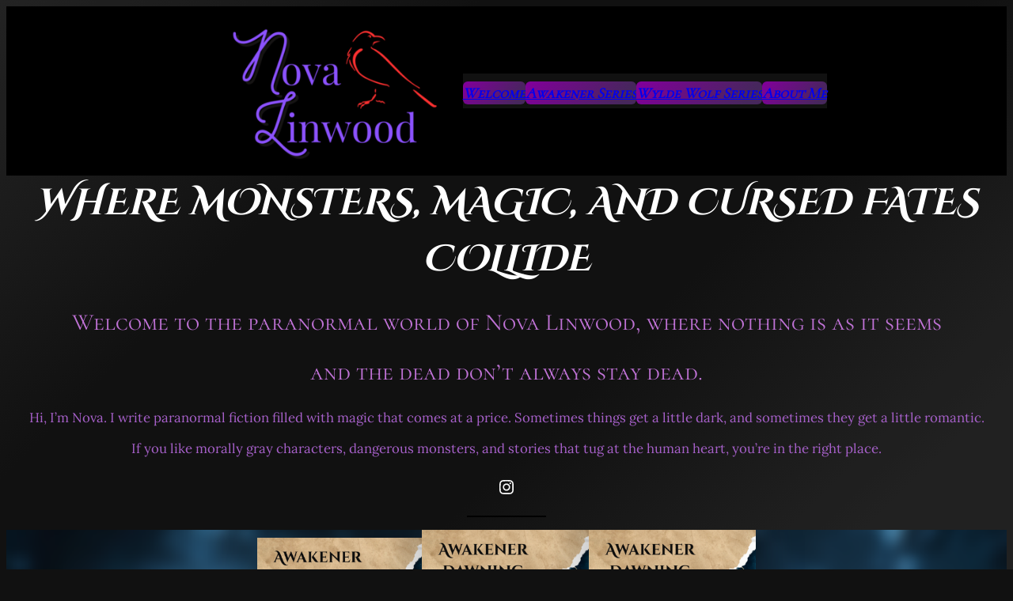

--- FILE ---
content_type: text/css
request_url: https://novalinwood.com/wp-content/themes/anastasi/style.css?ver=1.0.5
body_size: 291
content:
/*
Theme Name: Anastasi
Theme URI: https://romanfink.com/anastasi/
Author: Roman Fink
Author URI: https://romanfink.com
Description: Anastasi is a minimalist dark theme focused on the aesthetic of black and white photography for photographers. Inspired by photographer Anastasi Fink.
Requires at least: 6.6
Tested up to: 6.8
Requires PHP: 7.0
Version: 1.0.5
License: GNU General Public License v2 or later
License URI: http://www.gnu.org/licenses/gpl-2.0.html
Text Domain: anastasi
Tags: one-column, custom-menu, custom-logo, editor-style, featured-images, full-site-editing, block-patterns, threaded-comments, translation-ready, blog, portfolio
*/

body {
    background: linear-gradient(135deg, rgba(255, 255, 255, 0.08) 0%, rgba(255, 255, 255, 0) 27%, rgba(255, 255, 255, 0) 50%, rgba(255, 255, 255, 0.07) 74%, rgba(255, 255, 255, 0.07) 100%), #111111;
}

.wp-site-blocks {
    display: flex;
    flex-direction: column;
    min-height: 100vh;
}

.wp-site-blocks > footer {
    margin-block-start: 0px !important;
}

.wp-site-blocks > .wp-block-group {
    margin-bottom: auto !important;
}

figure.wp-block-image {
    box-shadow: 0px 0px 40px 20px rgba(0, 0, 0, 0.2);
}

.wp-block-navigation__responsive-dialog .wp-block-navigation__container {
    gap: 16px !important;
}

@media screen and (min-width: 768px) {
    .home .wp-block-gallery figure.wp-block-image img {
        flex: none;
        height: 70vh;
        object-fit: cover;
        width: 100%;
    }
}

@media screen and (max-width: 768px) {
    .wp-block-gallery.has-nested-images figure.wp-block-image {
        width: 100% !important;
    }
}
